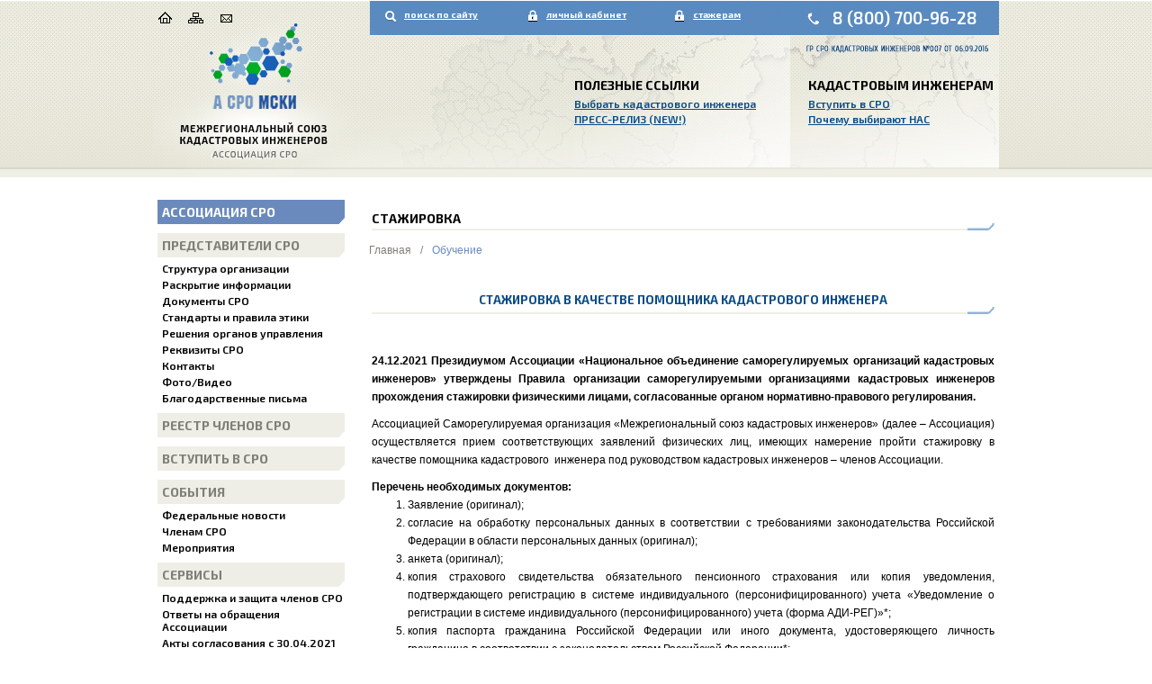

--- FILE ---
content_type: text/html; charset=utf-8
request_url: http://sromski.ru/01.01.06/40.aspx
body_size: 12674
content:





<!DOCTYPE html>
<html lang="ru">
<head><meta charset="utf-8" /><meta http-equiv="X-UA-Compatible" content="IE=edge" /><meta name="viewport" content="width=device-width, initial-scale=1" /><link href="https://fonts.googleapis.com/css?family=Exo:400,700|Exo+2:400,600,700&amp;subset=latin,cyrillic" rel="stylesheet" type="text/css" /><link href="/Content/bootstrap.min.css" rel="stylesheet" /><link href="/Content/bootstrap-theme.min.css" rel="stylesheet" /><link href="/Content/site.css?19" rel="stylesheet" /><link href="/Content/content.css?19" rel="stylesheet" /><link rel="icon" href="/favicon.ico?id=10" type="image/x-icon" /><link rel="shortcut icon" href="/favicon.ico?id=7" type="image/x-icon" />
    <!--[if lt IE 9]>
      <script src="https://oss.maxcdn.com/html5shiv/3.7.2/html5shiv.min.js"></script>
      <script src="https://oss.maxcdn.com/respond/1.4.2/respond.min.js"></script>
    <![endif]-->
    <title>
	СТАЖИРОВКА | Ассоциация МСКИ
</title>
    <link href="../Content/lightgallery.css" rel="stylesheet" />
<link rel="canonical" href="http://sromski.ru/01.01.07/40.aspx" /></head>
<body>
    <form method="post" action="./40.aspx" id="aspnetForm">
<div class="aspNetHidden">
<input type="hidden" name="__EVENTTARGET" id="__EVENTTARGET" value="" />
<input type="hidden" name="__EVENTARGUMENT" id="__EVENTARGUMENT" value="" />
<input type="hidden" name="__VIEWSTATE" id="__VIEWSTATE" value="/wEPZwUPOGRlNWE3YTE4NjQ1NmMxmEfnWRpOvRLZHnPJsrz0zfA/aPZc1eMf0IEI2TnqHv0=" />
</div>

<script type="text/javascript">
//<![CDATA[
var theForm = document.forms['aspnetForm'];
if (!theForm) {
    theForm = document.aspnetForm;
}
function __doPostBack(eventTarget, eventArgument) {
    if (!theForm.onsubmit || (theForm.onsubmit() != false)) {
        theForm.__EVENTTARGET.value = eventTarget;
        theForm.__EVENTARGUMENT.value = eventArgument;
        theForm.submit();
    }
}
//]]>
</script>


<script src="/WebResource.axd?d=GuZJX5AqK7elAeYKc82khl3Ez3qBL_seGdA3sumemlMBqrNPR0uSBHQioPqp8DCuskwvQKEke77KHe2eqtt_KsQhMIwJXMxBRNLxFRbiwAA1&amp;t=637454178340000000" type="text/javascript"></script>


<script src="/ScriptResource.axd?d=MYRjoIyuYgs3uoDkIlqeW0e-Pwtzzd4OBumlBAGd6YvRblb827w6UsUN3OqBSNBizLv_vYwUwvRJdiICowHk9g4WeheYSZ8lc0rihnpfyWvzVQxf21KaHYTbSqs1WuWFnKUybOqqGSE37K6pbjjJMJdXEwL1jCaHiG2jTTC8Pl41&amp;t=363be08" type="text/javascript"></script>
<script src="/ScriptResource.axd?d=wS8D4rowJ-sj4fSuwdkgotNZi-Snn2jskmuFeRrcEsDhUh8NcWLu7WGvPGpV4PlBBt5yd507PR6sW_liw0NZGRqS6486ceTmkHdtOIFiXm5LGsGKyphXBCam0_ES_Z3RZT84tyJI04elaKvw8UQ0g2Oi3dEqsVgv7DFZjnR6zvvuOyMNOLWwRG0DubniViSi0&amp;t=363be08" type="text/javascript"></script>
<script src="/Scripts/jquery-1.11.3.min.js" type="text/javascript"></script>
<script src="/Scripts/jquery.mousewheel.min.js" type="text/javascript"></script>
<script src="/Scripts/bootstrap.min.js" type="text/javascript"></script>
<script src="/Scripts/ie10-fix.js" type="text/javascript"></script>
<script src="/Scripts/lightgallery.js" type="text/javascript"></script>
<script src="/Scripts/lg-thumbnail.js" type="text/javascript"></script>
<script src="/Scripts/lg-fullscreen.js" type="text/javascript"></script>
<div class="aspNetHidden">

	<input type="hidden" name="__VIEWSTATEGENERATOR" id="__VIEWSTATEGENERATOR" value="86FE48B1" />
	<input type="hidden" name="__EVENTVALIDATION" id="__EVENTVALIDATION" value="/wEdAAluOOX5bASuv4PVP4lF171bKn3KDkanhyCB2jkEpbDEIojaPXgka4v6X4gGjz6BOAdTf/FsvQc5vIcZDJtLDG55nPvqLZcZvsJ5uHZyTiGtVvsU4Pl2GAdJ/l3ymvH58r3xDv+pQTLh50Ktb2oya6ctzVLvPrWe0aAvS/wwHqaVCx3vjv+dnaAbtcdCGZrKuecRZ0VmPguvKhlK5I4Bz1CJHVsGPLUfPWZtmkxFKr4NeA==" />
</div>
        <script type="text/javascript">
//<![CDATA[
Sys.WebForms.PageRequestManager._initialize('ctl00$ScriptManager1', 'aspnetForm', [], [], [], 90, 'ctl00');
//]]>
</script>

        <div class="container">
            <div class="row">
                <div class="col-md-24 visible-md-block visible-lg-block">
                    <div class="top-block">
                        <a class="top-logo" href="/01.01/default.aspx"></a>
                        <a class="top-ico-home" href="/01.01/default.aspx"></a>
                        <a class="top-ico-sitemap" href="/01.01/sitemap.aspx"></a>
                        <a class="top-ico-feedback" href="/01.01/feedback.aspx"></a>
                        <a class="top-search" href="/01.01/search.aspx">поиск по сайту</a>
                        <a class="top-lk" href="http://sromski.sro-service.ru" target="_blank">личный кабинет</a>
                        <a class="top-expert" href="http://sromski.expert-cms.ru/" target="_blank">стажерам</a>
                        <p><a class="top-phone" href="tel: 8 (800) 700-96-28">8 (800) 700-96-28</a></p>
<p><span style="color: #0066cc;">&nbsp;</span></p>


                        <div class="top-menu-block top-menu-1 hidden-xs hidden-sm">
                            <input type="hidden" name="ctl00$ctrl_art_list$hPartCode" id="ctl00_ctrl_art_list_hPartCode" value="01.02" />
<input type="hidden" name="ctl00$ctrl_art_list$hMode" id="ctl00_ctrl_art_list_hMode" />
<input type="hidden" name="ctl00$ctrl_art_list$hTake" id="ctl00_ctrl_art_list_hTake" />
<input type="hidden" name="ctl00$ctrl_art_list$hTitle" id="ctl00_ctrl_art_list_hTitle" />
<div id="ctl00_ctrl_art_list_pTitle">
	<h2>Полезные ссылки</h2>
</div>

        <div style="clear: both">
            
                    <ul>
                        
                    <li><a href='/01.01.02/member_list.aspx'>Выбрать кадастрового инженера</a></li>
                
                    <li><a href='/01.02/2097.aspx'>ПРЕСС-РЕЛИЗ (NEW!)</a></li>
                
                    </ul>
                
        </div>
    
                        </div>
                        <div class="top-menu-block top-menu-2  hidden-xs hidden-sm">
                            <input type="hidden" name="ctl00$ctrl_art_list1$hPartCode" id="ctl00_ctrl_art_list1_hPartCode" value="01.03" />
<input type="hidden" name="ctl00$ctrl_art_list1$hMode" id="ctl00_ctrl_art_list1_hMode" />
<input type="hidden" name="ctl00$ctrl_art_list1$hTake" id="ctl00_ctrl_art_list1_hTake" />
<input type="hidden" name="ctl00$ctrl_art_list1$hTitle" id="ctl00_ctrl_art_list1_hTitle" />
<div id="ctl00_ctrl_art_list1_pTitle">
	<h2>Кадастровым инженерам</h2>
</div>

        <div style="clear: both">
            
                    <ul>
                        
                    <li><a href='/01.01.04.02/19.aspx'>Вступить в СРО</a></li>
                
                    <li><a href='/01.03/7.aspx'>Почему выбирают НАС</a></li>
                
                    </ul>
                
        </div>
    
                        </div>
                    </div>
                </div>
            </div>
            <div class="clearfix"></div>
        </div>
        <div class="container">
            <div class="row">

                <div class="col-md-6">
                    <nav>
                        <div class="navbar-header visible-xs-block visible-sm-block ">
                            <div class="row">
                                <div class="col-md-12">
                                    <div class="navbar-brand hidden-md hidden-lg">
                                        <a href="/01.01/default.aspx">
                                            <img src="/Content/i/logo_s.png?id=1" class="img-responsive" /></a>                                        
                                    </div>

                                </div>
                                <div class="col-md-12">
                                    <p><a class="top-phone" href="tel: 8 (800) 700-96-28">8 (800) 700-96-28</a></p>
<p><span style="color: #0066cc;">&nbsp;</span></p>


                                </div>
                            </div>
                            <div class="row">
                                <div class="col-md-24">
                                    <button type="button" class="navbar-toggle collapsed" data-toggle="collapse" data-target="#menu-collapse" aria-expanded="false">
                                        
                                        <img src="/Content/i/ico-menu.png" />
                                    </button>
                                </div>
                            </div>
                        </div>

                        <div class="site-menu collapse navbar-collapse" id="menu-collapse">
                            
                                    <a href='/01.01.01/60.aspx' class='m1'>Ассоциация СРО</a>
                                
                                    <a href='/01.01.01/86.aspx' class='m1'>Представители СРО</a>
                                
                                    <a href='/01.01.01.02/56.aspx' class='m2'>Структура организации</a>
                                
                                    <a href='/01.01.01.03/58.aspx' class='m2'>Раскрытие информации</a>
                                
                                    <a href='/01.01.01.04/28.aspx' class='m2'>Документы СРО</a>
                                
                                    <a href='/01.01.01.05/29.aspx' class='m2'>Стандарты и правила этики</a>
                                
                                    <a href='/01.01.01.06/30.aspx' class='m2'>Решения органов управления</a>
                                
                                    <a href='/01.01.01.07/31.aspx' class='m2'>Реквизиты СРО</a>
                                
                                    <a href='/01.01.01.08/32.aspx' class='m2'>Контакты</a>
                                
                                    <a href='/01.01.01.09/list2.aspx' class='m2'>Фото/Видео</a>
                                
                                    <a href='/01.01.01.10/5224.aspx' class='m2'>Благодарственные письма</a>
                                
                                    <a href='/01.01.02/46.aspx' class='m1'>Реестр членов СРО</a>
                                
                                    <a href='/01.01.03/45.aspx' class='m1'>Вступить в СРО</a>
                                
                                    <a href='/01.01.04/partlist.aspx' class='m1'>События</a>
                                
                                    <a href='/01.01.04.01/list2.aspx' class='m2'>Федеральные новости</a>
                                
                                    <a href='/01.01.04.02/list2.aspx' class='m2'>Членам СРО</a>
                                
                                    <a href='/01.01.04.03/list2.aspx' class='m2'>Мероприятия</a>
                                
                                    <a href='/01.01.05/partlist.aspx' class='m1'>Сервисы</a>
                                
                                    <a href='/01.01.05.01/33.aspx' class='m2'>Поддержка и защита членов СРО</a>
                                
                                    <a href='/01.01.05.02/34.aspx' class='m2'>Ответы на обращения Ассоциации</a>
                                
                                    <a href='/01.01.05.03/35.aspx' class='m2'>Акты согласования с 30.04.2021</a>
                                
                                    <a href='/01.01.05.04/36.aspx' class='m2'>Страхование КИ</a>
                                
                                    <a href='/01.01.06/54.aspx' class='m1'>Обучение</a>
                                
                                    <a href='/01.01.06.01/37.aspx' class='m2'>Образование КИ</a>
                                
                                    <a href='/01.01.06.02/38.aspx' class='m2'>Профпереподготовка</a>
                                
                                    <a href='/01.01.06.03/39.aspx' class='m2'>Повышение квалификации</a>
                                
                                    <a href='/01.01.06/40.aspx' class='m1'>Стажировка</a>
                                
                                    <a href='/01.01.08/55.aspx' class='m1'>Экспертиза СРО</a>
                                
                                    <a href='/01.01.08.01/52.aspx' class='m2'>Порядок проведения экспертизы</a>
                                
                                    <a href='http://sromski.ru/01.01.04.01/1834.aspx' class='m2'>Апелляционные комиссии</a>
                                
                                    <a href='/01.01.09/partlist.aspx' class='m1'>Информация</a>
                                
                                    <a href='http://sromski.ru/01.01.09.01/doc_list.aspx' class='m2'>Законодательство</a>
                                
                                    <a href='/01.01.09.02/list2.aspx' class='m2'>Профильная литература</a>
                                
                                    <a href='/01.01.09.03/44.aspx' class='m2'>Обзор законодательства</a>
                                
                                    <a href='/01.01.09.04/list6.aspx' class='m2'>Политика конфиденциальности</a>
                                
                            <img src="/Content/i/menu-footer.png" />
                        </div>
                    </nav>
                </div>
                <div class="col-md-18">
                    
    
    <article>
        <div class="col-md-24">
            <h1 class="article-header">
                СТАЖИРОВКА</h1>
            
<div class="crumbs-block">

    
            <ul class="list-inline crumbs-list ">
                
            <li class="crumbs-list-item">
                <a href='/01/default.aspx' class='item  '>Главная</a>
            </li>
        
            <li class="crumbs-list-div">/</li>
        
            <li class="crumbs-list-item">
                <a href='/01.01.06/54.aspx' class='item active '>Обучение</a>
            </li>
        
        

</div>
<div class="clear"></div>

            <h2 class="blue" style="text-align: center;">&nbsp;</h2>
<h2 class="blue underline" style="text-align: center;"><strong>СТАЖИРОВКА В КАЧЕСТВЕ ПОМОЩНИКА Кадастрового инженера </strong></h2>
<p>&nbsp;</p>
<p style="text-align: justify;"><strong>24.12.2021 Президиумом Ассоциации &laquo;Национальное объединение саморегулируемых организаций кадастровых инженеров&raquo; утверждены Правила организации саморегулируемыми организациями кадастровых инженеров прохождения стажировки физическими лицами, согласованные органом нормативно-правового регулирования.</strong></p>
<p style="text-align: justify;">Ассоциацией Саморегулируемая организация &laquo;Межрегиональный союз кадастровых инженеров&raquo; (далее &ndash; Ассоциация) осуществляется прием соответствующих заявлений физических лиц, имеющих намерение пройти стажировку в качестве помощника кадастрового&nbsp; инженера под руководством кадастровых инженеров &ndash; членов Ассоциации.</p>
<div><strong>Перечень необходимых документов:</strong></div>
<div>
<ol>
<li style="text-align: justify;">Заявление (оригинал);</li>
<li style="text-align: justify;">согласие на обработку персональных данных в соответствии с требованиями законодательства Российской Федерации в области персональных данных&nbsp;(оригинал);</li>
<li style="text-align: justify;">анкета&nbsp;(оригинал);</li>
<li style="text-align: justify;">копия страхового свидетельства обязательного пенсионного страхования или копия уведомления, подтверждающего регистрацию в системе индивидуального (персонифицированного) учета &laquo;Уведомление о регистрации в системе индивидуального (персонифицированного) учета (форма АДИ-РЕГ)&raquo;*;</li>
<li style="text-align: justify;">копия паспорта гражданина Российской Федерации или иного документа, удостоверяющего личность гражданина в соответствии с законодательством Российской Федерации*;</li>
<li style="text-align: justify;">копия документа, установленного образца, подтверждающего наличие высшего образования или справка об обучении по образцу, самостоятельно устанавливаемому организацией, осуществляющей образовательную деятельность по образовательным программам высшего образования, подтверждающая, что физическое лицо является студентом третьего или последующих курсов и проходит обучение на момент подачи документов на стажировку*;</li>
<li style="text-align: justify;">копия трудового договора (дополнительных соглашений к трудовому договору при наличии) или документа, указанного в пункте 4.2.1 Правил&nbsp;(заверяется представителем работодателя);</li>
<li style="text-align: justify;">карточка работодателя (при наличии);</li>
<li style="text-align: justify;">проект программы стажировки, разработанный кадастровым инженером, указанным в заявлении в качестве кандидата в руководители стажировки&nbsp;(оригинал);</li>
<li style="text-align: justify;">документ, подтверждающий внесение компенсационной платы за организацию проведения стажировки;</li>
<li style="text-align: justify;">копии документов, подтверждающих право на предоставление льготы (скидки) при внесении компенсационной платы за организацию прохождения стажировки (при наличии таких документов).</li>
</ol>
</div>
<p style="text-align: justify;"><strong>&nbsp;</strong></p>
<p style="text-align: justify;"><strong>Формы необходимых документов можно запросить, направив сообщение на адрес электронной почты office@sromski.ru.</strong></p>
<p style="text-align: justify;"><strong>Контактное лицо, моб. тел. +7 (963) 447-07-97</strong></p>
<p style="text-align: justify;">Во избежание направления в адрес Ассоциации документов, содержащих ошибки, описки или незаполненные графы, просьба предварительно направлять скан-образы необходимых документов на адрес электронной почты office@sromski.ru. В случае выявления недочетов в представленном &laquo;пакете&raquo;, специалист Ассоциации сообщит Вам о них для доработки документов.</p>
<p style="text-align: justify;">Оригиналы и соответствующим образом заверенные документы направлять почтовым отправлением (без наложенных платежей и заказных уведомлений) по адресу: 620144, г.Екатеринбург, ул. Московская, д. 195, оф. 1126, либо лично представлять в Ассоциацию.</p>
<p style="text-align: justify;">&nbsp;</p>
<p style="text-align: justify;"><a href="https://ki-rf.ru/wp-content/uploads/2022/02/Pravila-stazhirovki-redakciya-ot-24.12.2021.pdf"><span style="color: #0066cc;">Правила организации саморегулируемыми организациями кадастровых инженеров прохождения стажировки физическими лицами</span></a>&nbsp;(НацПалата)</p>
<p style="text-align: justify;"><a href="/files/4792.aspx">Правила организации стажировки А СРО МСКИ</a></p>
<p>&nbsp;</p>
<h2 class="underline"><strong>ДЛЯ ИНФОРМАЦИИ:</strong></h2>
<p style="text-align: justify;"><a href="/files/362.aspx"><span style="color: #0066cc;">Федеральным законом от 30.12.2015 №452-ФЗ &laquo;О внесении изменений в Федеральный закон &laquo;О государственном кадастре недвижимости&raquo; и статью 76 Федерального закона &laquo;Об образовании в Российской Федерации&raquo; в части совершенствования деятельности кадастровых инженеров&raquo;</span></a>&nbsp;&nbsp; установлены новые требования к кадастровым инженерам:</p>
<ul>
<li style="text-align: justify;"><strong>наличие высшего образования по специальности или направлению подготовки</strong>, перечень которых утверждается органом нормативно-правового регулирования в сфере кадастровых отношений,</li>
<li style="text-align: justify;">или <strong>наличие высшего образования по специальности или направлению подготовки, не вошедших в указанный перечень, и дополнительного профессионального образования (ДПО)</strong> по программе профессиональной переподготовки в области кадастровых отношений;</li>
<li style="text-align: justify;">опыт <strong>работы в качестве помощника кадастрового инженера не менее двух лет</strong>, в течение которых он под руководством кадастрового инженера принимал участие в подготовке и выполнении кадастровых работ (далее &ndash; стажировка).</li>
</ul>
<p>&nbsp;</p>
<p style="text-align: justify;">Данные условия&nbsp;применяются <strong>с 01 июля 2016 года</strong>, за исключением тех лиц, которые <strong>на момент вступления в силу закона имеют действующие квалификационные аттестаты кадастрового инженера, устанавливается переходный период до 01 января 2020 года для приведения уровня образования до вышеупомянутых требований.</strong></p>
<h2>&nbsp;</h2>
<p style="text-align: justify;"><strong>Руководитель стажировки назначается саморегулируемой организацией</strong> кадастровых инженеров из числа кадастровых инженеров - членов такой саморегулируемой организации, имеющих опыт работы кадастровым инженером не менее двух лет и не имеющих дисциплинарных взысканий за последние два года.</p>
<p style="text-align: justify;">Стажировка осуществляется на основании трудового договора, заключенного физическим лицом, принятым для прохождения стажировки, с индивидуальным предпринимателем - руководителем стажировки, или с юридическим лицом, работником которого является кадастровый инженер - руководитель стажировки.</p>
<p style="text-align: justify;"><strong>Стажировка осуществляется на основании программы стажировки</strong>, разработанной руководителем стажировки и утвержденной саморегулируемой организацией кадастровых инженеров, членом которой является руководитель стажировки, в соответствии с правилами стажировки.</p>
<p style="text-align: justify;"><strong>Контроль за стажировкой, в том числе за освоением программы стажировки</strong>, осуществляют руководитель стажировки и саморегулируемая организация кадастровых инженеров, членом которой является руководитель стажировки, в соответствии с правилами стажировки.</p>
<p style="text-align: justify;"><strong>По результатам прохождения физическим лицом стажировки руководитель стажировки составляет заключение</strong> об итогах стажировки и представляет его в саморегулируемую организацию кадастровых инженеров, членом которой является такой руководитель стажировки, на утверждение.</p>
<p style="text-align: justify;">Саморегулируемая организация кадастровых инженеров, <strong>утвердившая заключение</strong> об итогах стажировки, в течение одного рабочего дня со дня утверждения указанного заключения выдает <strong>копию указанного заключения физическому лицу, прошедшему стажировку, а также направляет сведения об итогах стажировки в национальное объединение.</strong><strong>&nbsp;</strong></p>
<p>Организация прохождения стажировки физическими лицами осуществляется саморегулируемой организацией кадастровых инженеров в соответствии с <strong>правилами стажировки, установленными национальным объединением по согласованию с органом нормативно-правового регулирования в сфере кадастровых отношений </strong>(ч.7 ст. 29 Закона о Кадастре).</p>
<p>&nbsp;</p>
<p><a href="http://sromski.expert-cms.ru/01.01.01/2">ИНФОРМАЦИЯ ПО ЭКЗАМЕНУ&nbsp;</a></p>
<p><a href="http://ki-rf.ru/functions/#examination">НА САЙТЕ НАЦПАЛАТЫ</a></p>
<p>&nbsp;</p>
<p style="text-align: justify;"><strong>ВНИМАНИЕ!</strong></p>
<p style="text-align: justify;"><strong>После положительной сдачи экзамена и получения выписки из протокола комиссии по проведению теоретического экзамена,</strong></p>
<p style="text-align: justify;">необходимо направить заявление на вступление в Ассоциацию СРО МСКИ, с приложением документов в формате PDF на эл. адрес&nbsp;office@sromski.ru</p>
<p style="text-align: justify;"><strong>Контактное лицо, моб. тел. +7 (963) 447-07-97</strong></p>
<p><strong>620144, г. Екатеринбург, ул. Московская, дом 195, офис 1126</strong></p>
<p>&nbsp;</p>
            
<div class="block-image-list">
    
</div>

            
<div class="block-file-list">
    
            <table class="table-file-list">
                <thead>
                    <tr>
                        <th></th>
                        <th></th>
                        <th>Дата<br />
                            размещения</th>
                        <th>Дата<br />
                            обновления</th>
                    </tr>
                </thead>
                <tbody>
                    
            <tr>
                <td class="file-download"></td>
                <td><a href='/files/4792.aspx'>Правила организации стажировки А СРО МСКИ 2024.pdf</a> </td>
                <td class="file-date">09.10.2017 10:33</td>
                <td class="file-date">12.06.2024 08:02</td>
            </tr>
        
            <tr>
                <td class="file-download"></td>
                <td><a href='/files/6200.aspx'>Заявление на стажировку с приложениями (МСКИ)_.doc</a> </td>
                <td class="file-date">15.06.2018 06:00</td>
                <td class="file-date">09.06.2024 15:47</td>
            </tr>
        
            <tr>
                <td class="file-download"></td>
                <td><a href='/files/6202.aspx'>Журнал ПКИ.docx</a> </td>
                <td class="file-date">15.06.2018 06:00</td>
                <td class="file-date">09.06.2024 15:47</td>
            </tr>
        
            <tr>
                <td class="file-download"></td>
                <td><a href='/files/9739.aspx'>Правила-стажировки-4-редакция.pdf</a> </td>
                <td class="file-date">23.02.2022 15:27</td>
                <td class="file-date">09.06.2024 15:47</td>
            </tr>
        
            <tr>
                <td class="file-download"></td>
                <td><a href='/files/10027.aspx'>квитанция_2 года 30000.doc</a> </td>
                <td class="file-date">31.08.2022 12:40</td>
                <td class="file-date">29.08.2025 15:45</td>
            </tr>
        
            <tr>
                <td class="file-download"></td>
                <td><a href='/files/11290.aspx'>Реестр стажеров Публикация.xls</a> </td>
                <td class="file-date">09.09.2025 11:04</td>
                <td class="file-date">23.01.2026 10:24</td>
            </tr>
        
                </tbody>
            </table>
        
</div>

            
<div class="pub-date">
    Создана: 31.10.2015 21:01, обновление 23.01.2026 10:24
</div>

            
<div>
<noindex>

</noindex>
</div>

        </div>
    </article>
    <script type="text/javascript">
        $(document).ready($(function () {

            $("#lightgallery").lightGallery({
                selector: ".image-list-image",
                thumbnail: true,
                animateThumb: false,
                showThumbByDefault: false
            });

        }));
    </script>


                </div>
            </div>
        </div>

        <footer>
            <div class="container">
                <div class="row">
                    <div class="col-md-6 ">
                        


                        <div class="footer-counter">
                            <!-- Yandex.Metrika informer -->
<p><a href="https://metrika.yandex.ru/stat/?id=38318345&amp;from=informer" target="_blank" rel="nofollow"><img class="ym-advanced-informer" style="width: 88px; height: 31px; border: 0;" title="Яндекс.Метрика: данные за сегодня (просмотры, визиты и уникальные посетители)" src="https://informer.yandex.ru/informer/38318345/3_1_FFFFFFFF_EFEFEFFF_0_pageviews" alt="Яндекс.Метрика" data-cid="38318345" data-lang="ru" /></a></p>
<!-- /Yandex.Metrika informer -->
<p>&nbsp;</p>
<!-- Yandex.Metrika counter -->
<script type="text/javascript">// <![CDATA[
(function(m,e,t,r,i,k,a){m[i]=m[i]||function(){(m[i].a=m[i].a||[]).push(arguments)};
   m[i].l=1*new Date();k=e.createElement(t),a=e.getElementsByTagName(t)[0],k.async=1,k.src=r,a.parentNode.insertBefore(k,a)})
   (window, document, "script", "https://mc.yandex.ru/metrika/tag.js", "ym");

   ym(38318345, "init", {
        clickmap:true,
        trackLinks:true,
        accurateTrackBounce:true,
        webvisor:true
   });
// ]]></script>
<noscript><div><img src="https://mc.yandex.ru/watch/38318345" style="position:absolute; left:-9999px;" alt="" /></div></noscript><!-- /Yandex.Metrika counter -->


                        </div>
                    </div>
                    <div class="col-md-18">
                        <div class="menu2-block">
                            
                                    <a href='/01.01/default.aspx' class="menu2-link">Первая</a>
                                <span class="menu2-div">/</span>
                                    <a href='/01.01.01/60.aspx' class="menu2-link">Ассоциация СРО «МСКИ»</a>
                                <span class="menu2-div">/</span>
                                    <a href='/01.01.06/54.aspx' class="menu2-link">Обучение</a>
                                <span class="menu2-div">/</span>
                                    <a href='/01.01.06/40.aspx' class="menu2-link">Стажировка</a>
                                <span class="menu2-div">/</span>
                                    <a href='/01.01.08/55.aspx' class="menu2-link">Экспертиза СРО</a>
                                <span class="menu2-div">/</span>
                                    <a href='/01.01.05/partlist.aspx' class="menu2-link">Сервисы</a>
                                <span class="menu2-div">/</span>
                                    <a href='/01.01.04/partlist.aspx' class="menu2-link">События</a>
                                <span class="menu2-div">/</span>
                                    <a href='/01.01.09/partlist.aspx' class="menu2-link">Информация</a>
                                
                        </div>
                        <div class="row">
                            <div class="col-md-18">
                                <table style="height: 148px;" width="740">
<tbody>
<tr>
<td>
<p>620144, г. Екатеринбург, <a href="/01.01.01.08/32.aspx">ул. Московская, д. 195</a>, офис 1126</p>
<p>тел.: <strong>8 (800) 700-96-28 </strong>(звонок из регионов России бесплатный)</p>
<p>e-mail: office@sromski.ru, info@sromski.ru</p>
<p>Ассоциация СРО&nbsp;&laquo;МСКИ&raquo; соответствует требованиям законодательства</p>
</td>
<td style="width: 30px;">&nbsp;</td>
<td style="vertical-align: top;">
<p><a href="/01.01.01.08/5130.aspx"><img src="/pics40/9829.aspx" alt="" /></a></p>
<p>&copy; Ассоциация СРО&nbsp;&laquo;МСКИ&raquo;, Все права защищены, <br />2015-2024 <br /><span style="color: #b5b3b3;">Фото, иллюстрации freepik.com</span></p>
</td>
</tr>
</tbody>
</table>
<div id="gtx-trans" style="position: absolute; left: 621px; top: 119.625px;">&nbsp;</div>



                            </div>
                            <div class="col-md-6">
                                <div class="footer-logo">
                                    



                                </div>
                            </div>
                        </div>
                        <div class="row">
                            <div class="col-md-18">
                                


                            </div>
                        </div>
                    </div>
                </div>
            </div>
        </footer>

        
        <script src="/Scripts/ie10-fix.js"></script>
    </form>
</body>
</html>


--- FILE ---
content_type: text/css
request_url: http://sromski.ru/Content/site.css?19
body_size: 2281
content:
body {
    height: 100%;
    position: relative;
    background-repeat: repeat-x;
    color: #000;
}

@media (min-width: 320px) and (max-width: 959px) {
    body {
        background: none;
    }

    .top-phone {
        display: block;
        color: #000;
        font: 600 19px 'Exo 2';
        float: right;
        display: block;
        margin-top: 18px;
        text-align: right;
    }
}

@media only screen and (min-width: 960px) {
    body {
        background: url(/Content/i/bg-page.png) repeat-x;
    }

    .top-phone {
        display: block;
        color: #fff;
        font: 600 19px 'Exo 2';
        position: absolute;
        top: 8px;
        left: 755px;
    }

        .top-phone:hover {
            color: #fff;
        }
}

@media (max-width: 991px) {
    .navbar-header {
        float: none;
    }

    .navbar-toggle {
        display: block;
    }

    .navbar-collapse {
        /*border-top: 1px solid transparent;*/
        /*box-shadow: inset 0 1px 0 rgba(255,255,255,0.1);*/
    }

        .navbar-collapse.collapse {
            display: none !important;
        }

    .navbar-nav {
        float: none !important;
        margin: 7.5px -15px;
    }

        .navbar-nav > li {
            float: none;
        }

            .navbar-nav > li > a {
                padding-top: 10px;
                padding-bottom: 10px;
            }

    .navbar-text {
        float: none;
        margin: 15px 0;
    }
    /* since 3.1.0 */
    .navbar-collapse.collapse.in {
        display: block !important;
    }

    .collapsing {
        overflow: hidden !important;
    }
}


.navbar-top {
    height: 97px;
}

.navbar-brand {
    height: auto;
}

.top-block {
    height: 212px;
    position: relative;
    background: url("/Content/i/bg-top-block4.png?2") no-repeat;
    top: -10px;
}

    .top-block a {
        display: block;
        position: absolute;
        /*border: 1px solid red;*/
    }

.top-logo {
    width: 200px;
    height: 98px;
    top: 62px;
    left: 0;
}

a[class^=top-ico] {
    width: 16px;
    height: 16px;
    top: 12px;
}

.top-ico-home {
    left: 6px;
}

.top-ico-sitemap {
    left: 39px;
}

.top-ico-feedback {
    left: 73px;
}

.top-search, .top-lk, .top-expert {
    top: 10px;
    color: #fff;
    font: 700 10px "exo 2";
    text-decoration: underline;
}

.top-search {
    left: 279px;
}

.top-lk {
    left: 437px;
}

.top-expert {
    left: 600px;
}


.top-menu-block {
    position: absolute;
    top: 81px;
    width: 240px;
    height: 200px;
}

.top--menu-block ul {
    list-style-type: none;
    position: relative;
}

.top-menu-block ul {
    margin: 0;
    padding: 0 !important;
    list-style-image: url(/Content/i/s.gif);
}

.top-menu-block li {
    display: list-item;
    margin: 3px 0;
    padding: 0;
    position: relative;
    line-height: 14px !important;
}

.top-menu-block a {
    display: inline;
    color: #084c87;
    font: 600 12px "Exo 2";
    text-decoration: underline;
}

.top-menu-1 {
    left: 468px;
}

.top-menu-2 {
    left: 728px;
}


.site-menu {
    padding-right: 15px;
}

    .site-menu a {
        display: block;
        padding-left: 5px;
    }

        .site-menu a.m1 {
            color: #807f77;
            font: 700 14px "Exo 2";
            text-transform: uppercase;
            background: #efeee6 url("/Content/i/bg-m1.png") right bottom no-repeat;
            padding: 5px 0 5px 5px;
            margin: 10px 0 5px 0;
        }

            .site-menu a.m1:first-child {
                color: #fff !important;
                background: #6a8abd url("/Content/i/bg-m1.png") right bottom no-repeat;
                margin: 0 0 5px 0;
            }

        .site-menu a.m2 {
            font: 600 12px "Exo 2";
            margin-bottom: 4px;
        }




.crumbs-block {
    margin-bottom: 16px;
}

.crumbs-list {
}

    .crumbs-list a.active {
        color: #6a8abd;
    }


.crumbs-list-item {
    padding: 0 2px 0 2px !important;
    margin: 0 !important;
}

    .crumbs-list-div, .crumbs-list-item a {
        color: #807f77;
        font: normal 12px Arial;
        text-decoration: none !important;
        border: none !important;
    }

/*.crumbs-list-div {
    color: #807f77;
}*/


footer {
    margin-top: 20px;
    background: url(/Content/i/bg-footer.png) repeat-x;
    height: 216px;
    overflow: hidden;
    position: relative;
}

/*footer a {
    border: solid 1px red;
}*/

.footer-logo {
    position: relative;
    top: 22px;
}

.footer-counter {
    position: absolute;
    left: 43px;
    top: 159px;
}

.footer-sro-service {
    display: block;
    background: url("/Content/i/sro-service.png") no-repeat;
    position: absolute;
    top: 87px;
    left: 0;
    width: 110px;
    height: 49px;
}

.footer-business-cms {
    display: block;
    background: url("/Content/i/business-cms.png") no-repeat;
    position: absolute;
    top: 87px;
    left: 105px;
    width: 119px;
    height: 49px;
}

.footer-copyright {
    font: normal 9px Arial;
}

.menu2-block {
    text-align: left;
    padding: 30px 0 6px 0;
}

.menu2-link {
    display: inline-block;
    color: #000;
    font: 700 12px "Exo 2";
    text-decoration: none;
    text-transform: none;
    margin-bottom: 10px;
}

.menu2-div {
    display: inline-block;
    color: #000;
    padding: 0 3px 0 3px;
    font-weight: bold;
}

/*SiteMap*/

.sm_1 {
    font: bold 14px Arial;
    border: none;
    padding: 0 0 10px 0;
}

.sm_2 {
    display: block;
    font: normal 12px Arial;
    padding: 0 0 10px 10px;
    border: none;
}

/*End SiteMap*/

.ban-place {
    margin-bottom: 10px;
    overflow: hidden;
}

.pub-date {
    color: #6a8abd;
    font: normal 10px arial;
    margin: 20px 0;
}


.news-date-text {
    color: #86bc4a;
    font: 700 12px "exo 2";
}

.news-title-link {
    display: block;
    margin: 5px 0 20px 0;
    border: none !important;
    text-align: justify;
}

.nowrap {
    white-space: nowrap;
}

.table-member {
    width: 100%;
}

    .table-member th, .table-member td {
        font-size: 12px;
        font-family: Arial;
        vertical-align: top;
    }

.table-person-common {
    width: 100%;
    margin-bottom: 20px;
}

    .table-person-common th, .table-person-common td {
        font: normal 12px "Arial";
        padding: 2px 20px 10px 0;
        vertical-align: top;
    }

    .table-person-common th {
        font: 600 12px "exo 2";
        width: 200px;
    }

.w-icon {
    width: 16px;
}

.cPanel {
    margin-bottom: 10px;
}
